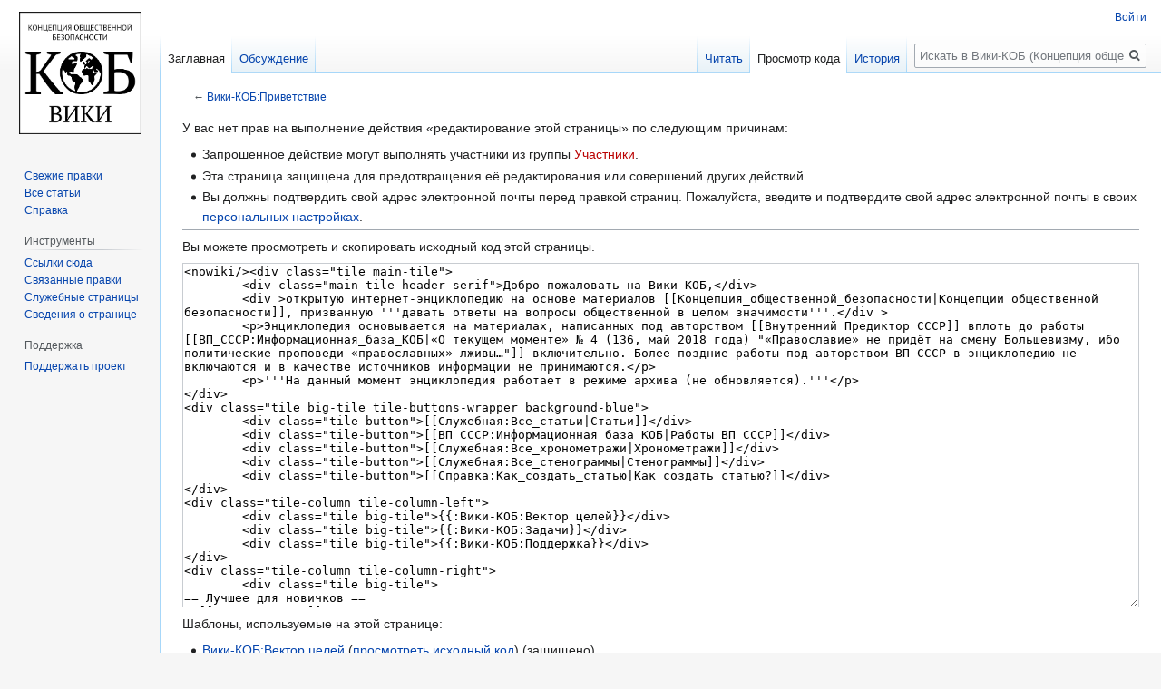

--- FILE ---
content_type: text/html; charset=UTF-8
request_url: https://wiki-kob.ru/index.php?title=%D0%92%D0%B8%D0%BA%D0%B8-%D0%9A%D0%9E%D0%91:%D0%9F%D1%80%D0%B8%D0%B2%D0%B5%D1%82%D1%81%D1%82%D0%B2%D0%B8%D0%B5&action=edit
body_size: 24395
content:

<!DOCTYPE html>
<html class="client-nojs" lang="ru" dir="ltr">
<head>
<meta charset="UTF-8"/>
<title>Просмотр кода страницы Вики-КОБ:Приветствие — Вики-КОБ (Концепция общественной безопасности)</title>
<script>document.documentElement.className="client-js";RLCONF={"wgBreakFrames":!0,"wgSeparatorTransformTable":[",\t."," \t,"],"wgDigitTransformTable":["",""],"wgDefaultDateFormat":"dmy","wgMonthNames":["","январь","февраль","март","апрель","май","июнь","июль","август","сентябрь","октябрь","ноябрь","декабрь"],"wgRequestId":"54bb500ecd533256863dc8df","wgCSPNonce":!1,"wgCanonicalNamespace":"Project","wgCanonicalSpecialPageName":!1,"wgNamespaceNumber":4,"wgPageName":"Вики-КОБ:Приветствие","wgTitle":"Приветствие","wgCurRevisionId":3891,"wgRevisionId":0,"wgArticleId":777,"wgIsArticle":!1,"wgIsRedirect":!1,"wgAction":"edit","wgUserName":null,"wgUserGroups":["*"],"wgCategories":[],"wgPageContentLanguage":"ru","wgPageContentModel":"wikitext","wgRelevantPageName":"Вики-КОБ:Приветствие","wgRelevantArticleId":777,"wgIsProbablyEditable":!1,"wgRelevantPageIsProbablyEditable":
!1,"wgRestrictionEdit":["sysop"],"wgRestrictionMove":["sysop"],"wgIsMainPage":!0,"wgMFDisplayWikibaseDescriptions":{"search":!1,"nearby":!1,"watchlist":!1,"tagline":!1},"wgVisualEditor":{"pageLanguageCode":"ru","pageLanguageDir":"ltr","pageVariantFallbacks":"ru"},"wgEditSubmitButtonLabelPublish":!1};RLSTATE={"site.styles":"ready","noscript":"ready","user.styles":"ready","user":"ready","user.options":"loading","skins.vector.styles.legacy":"ready","ext.charinsert.styles":"ready","ext.visualEditor.desktopArticleTarget.noscript":"ready"};RLPAGEMODULES=["mediawiki.action.edit.collapsibleFooter","site","mediawiki.page.startup","mediawiki.page.ready","skins.vector.legacy.js","ext.charinsert","ext.visualEditor.desktopArticleTarget.init","ext.visualEditor.targetLoader"];</script>
<script>(RLQ=window.RLQ||[]).push(function(){mw.loader.implement("user.options@1hzgi",function($,jQuery,require,module){/*@nomin*/mw.user.tokens.set({"patrolToken":"+\\","watchToken":"+\\","csrfToken":"+\\"});mw.user.options.set({"variant":"ru"});
});});</script>
<link rel="stylesheet" href="/load.php?lang=ru&amp;modules=ext.charinsert.styles%7Cext.visualEditor.desktopArticleTarget.noscript%7Cskins.vector.styles.legacy&amp;only=styles&amp;skin=vector"/>
<script async="" src="/load.php?lang=ru&amp;modules=startup&amp;only=scripts&amp;raw=1&amp;skin=vector"></script>
<meta name="ResourceLoaderDynamicStyles" content=""/>
<link rel="stylesheet" href="/load.php?lang=ru&amp;modules=site.styles&amp;only=styles&amp;skin=vector"/>
<meta name="generator" content="MediaWiki 1.35.1"/>
<meta name="robots" content="noindex,nofollow"/>
<link rel="apple-touch-icon" href="/images/logo/apple-touch-icon.png"/>
<link rel="shortcut icon" href="/favicon.ico"/>
<link rel="search" type="application/opensearchdescription+xml" href="/opensearch_desc.php" title="Вики-КОБ (Концепция общественной безопасности) (ru)"/>
<link rel="EditURI" type="application/rsd+xml" href="https://wiki-kob.ru/api.php?action=rsd"/>
<link rel="license" href="/%D0%9A%D0%BE%D0%BF%D0%B8%D1%80%D0%B0%D0%B9%D1%82_%D0%92%D0%9F_%D0%A1%D0%A1%D0%A1%D0%A0"/>
<link rel="alternate" type="application/atom+xml" title="Вики-КОБ (Концепция общественной безопасности) — Atom-лента" href="/index.php?title=%D0%A1%D0%BB%D1%83%D0%B6%D0%B5%D0%B1%D0%BD%D0%B0%D1%8F:%D0%A1%D0%B2%D0%B5%D0%B6%D0%B8%D0%B5_%D0%BF%D1%80%D0%B0%D0%B2%D0%BA%D0%B8&amp;feed=atom"/>
<meta property='og:image' content='/images/logo/wiki-kob_opengraph_white_bg.png'>
<!--[if lt IE 9]><script src="/resources/lib/html5shiv/html5shiv.js"></script><![endif]-->
</head>
<body class="mediawiki ltr sitedir-ltr mw-hide-empty-elt ns-4 ns-subject page-Вики-КОБ_Приветствие rootpage-Вики-КОБ_Приветствие skin-vector action-edit skin-vector-legacy minerva--history-page-action-enabled">
<div id="mw-page-base" class="noprint"></div>
<div id="mw-head-base" class="noprint"></div>
<div id="content" class="mw-body" role="main">
	<a id="top"></a>
	<div id="siteNotice" class="mw-body-content"></div>

	<!-- Реклама ------------------------------------------------------------------------->
	
	<!-- Конец рекламы ------------------------------------------------------------------->

	<div class="mw-indicators mw-body-content">
	</div>
	<h1 id="firstHeading" class="firstHeading" lang="ru">Просмотр кода страницы Вики-КОБ:Приветствие</h1>
	<div id="bodyContent" class="mw-body-content">
		
		<div id="contentSub">← <a href="/%D0%92%D0%B8%D0%BA%D0%B8-%D0%9A%D0%9E%D0%91:%D0%9F%D1%80%D0%B8%D0%B2%D0%B5%D1%82%D1%81%D1%82%D0%B2%D0%B8%D0%B5" title="Вики-КОБ:Приветствие">Вики-КОБ:Приветствие</a></div>
		<div id="contentSub2"></div>
		
		<div id="jump-to-nav"></div>
		<a class="mw-jump-link" href="#mw-head">Перейти к навигации</a>
		<a class="mw-jump-link" href="#searchInput">Перейти к поиску</a>
		<div id="mw-content-text"><p>У вас нет прав на выполнение действия «редактирование этой страницы» по следующим причинам:
</p>
<ul class="permissions-errors">
<li>Запрошенное действие могут выполнять участники из группы <a href="/index.php?title=%D0%92%D0%B8%D0%BA%D0%B8-%D0%9A%D0%9E%D0%91:%D0%A3%D1%87%D0%B0%D1%81%D1%82%D0%BD%D0%B8%D0%BA%D0%B8&amp;action=edit&amp;redlink=1" class="new" title="Вики-КОБ:Участники (страница не существует)">Участники</a>.</li>
<li>Эта страница защищена для предотвращения её редактирования или совершений других действий.</li>
<li>Вы должны подтвердить свой адрес электронной почты перед правкой страниц.
Пожалуйста, введите и подтвердите свой адрес электронной почты в своих <a href="/%D0%A1%D0%BB%D1%83%D0%B6%D0%B5%D0%B1%D0%BD%D0%B0%D1%8F:%D0%9D%D0%B0%D1%81%D1%82%D1%80%D0%BE%D0%B9%D0%BA%D0%B8" title="Служебная:Настройки">персональных настройках</a>.</li>
</ul><hr />
<p>Вы можете просмотреть и скопировать исходный код этой страницы.
</p><textarea readonly="" accesskey="," id="wpTextbox1" cols="80" rows="25" style="" class="mw-editfont-monospace" lang="ru" dir="ltr" name="wpTextbox1">&lt;nowiki/>&lt;div class="tile main-tile">
	&lt;div class="main-tile-header serif">Добро пожаловать на Вики-КОБ,&lt;/div>
	&lt;div >открытую интернет-энциклопедию на основе материалов [[Концепция_общественной_безопасности|Концепции общественной безопасности]], призванную '''давать ответы на вопросы общественной в целом значимости'''.&lt;/div >
	&lt;p>Энциклопедия основывается на материалах, написанных под авторством [[Внутренний Предиктор СССР]] вплоть до работы [[ВП_СССР:Информационная_база_КОБ|«О текущем моменте» № 4 (136, май 2018 года) "«Православие» не придёт на смену Большевизму, ибо политические проповеди «православных» лживы…"]] включительно. Более поздние работы под авторством ВП СССР в энциклопедию не включаются и в качестве источников информации не принимаются.&lt;/p>
	&lt;p>'''На данный момент энциклопедия работает в режиме архива (не обновляется).'''&lt;/p>
&lt;/div>
&lt;div class="tile big-tile tile-buttons-wrapper background-blue">
	&lt;div class="tile-button">[[Служебная:Все_статьи|Статьи]]&lt;/div>
	&lt;div class="tile-button">[[ВП СССР:Информационная база КОБ|Работы ВП СССР]]&lt;/div>
	&lt;div class="tile-button">[[Служебная:Все_хронометражи|Хронометражи]]&lt;/div>
	&lt;div class="tile-button">[[Служебная:Все_стенограммы|Стенограммы]]&lt;/div>
	&lt;div class="tile-button">[[Справка:Как_создать_статью|Как создать статью?]]&lt;/div>
&lt;/div>
&lt;div class="tile-column tile-column-left">
	&lt;div class="tile big-tile">{{:Вики-КОБ:Вектор целей}}&lt;/div>
	&lt;div class="tile big-tile">{{:Вики-КОБ:Задачи}}&lt;/div>
	&lt;div class="tile big-tile">{{:Вики-КОБ:Поддержка}}&lt;/div>
&lt;/div>
&lt;div class="tile-column tile-column-right">
	&lt;div class="tile big-tile">
== Лучшее для новичков ==
* [[Строй психики]]
* [[Обобщённые средства управления обществом]]
* [[Смена логики социального поведения]]
	&lt;/div>
	&lt;div class="tile big-tile">{{:Справка:Рекомендации}}&lt;/div>
&lt;/div>
__БЕЗ_ОГЛАВЛЕНИЯ__
__БЕЗ_РЕДАКТИРОВАНИЯ_РАЗДЕЛА__
</textarea><div class="templatesUsed"><div class="mw-templatesUsedExplanation"><p>Шаблоны, используемые на этой странице:
</p></div><ul>
<li><a href="/%D0%92%D0%B8%D0%BA%D0%B8-%D0%9A%D0%9E%D0%91:%D0%92%D0%B5%D0%BA%D1%82%D0%BE%D1%80_%D1%86%D0%B5%D0%BB%D0%B5%D0%B9" title="Вики-КОБ:Вектор целей">Вики-КОБ:Вектор целей</a> (<a href="/index.php?title=%D0%92%D0%B8%D0%BA%D0%B8-%D0%9A%D0%9E%D0%91:%D0%92%D0%B5%D0%BA%D1%82%D0%BE%D1%80_%D1%86%D0%B5%D0%BB%D0%B5%D0%B9&amp;action=edit" title="Вики-КОБ:Вектор целей">просмотреть исходный код</a>) (защищено)</li><li><a href="/%D0%92%D0%B8%D0%BA%D0%B8-%D0%9A%D0%9E%D0%91:%D0%97%D0%B0%D0%B4%D0%B0%D1%87%D0%B8" title="Вики-КОБ:Задачи">Вики-КОБ:Задачи</a> (<a href="/index.php?title=%D0%92%D0%B8%D0%BA%D0%B8-%D0%9A%D0%9E%D0%91:%D0%97%D0%B0%D0%B4%D0%B0%D1%87%D0%B8&amp;action=edit" title="Вики-КОБ:Задачи">просмотреть исходный код</a>) (защищено)</li><li><a href="/%D0%92%D0%B8%D0%BA%D0%B8-%D0%9A%D0%9E%D0%91:%D0%9F%D0%BE%D0%B4%D0%B4%D0%B5%D1%80%D0%B6%D0%BA%D0%B0" title="Вики-КОБ:Поддержка">Вики-КОБ:Поддержка</a> (<a href="/index.php?title=%D0%92%D0%B8%D0%BA%D0%B8-%D0%9A%D0%9E%D0%91:%D0%9F%D0%BE%D0%B4%D0%B4%D0%B5%D1%80%D0%B6%D0%BA%D0%B0&amp;action=edit" title="Вики-КОБ:Поддержка">просмотреть исходный код</a>) (защищено)</li><li><a href="/%D0%A1%D0%BF%D1%80%D0%B0%D0%B2%D0%BA%D0%B0:%D0%A0%D0%B5%D0%BA%D0%BE%D0%BC%D0%B5%D0%BD%D0%B4%D0%B0%D1%86%D0%B8%D0%B8" title="Справка:Рекомендации">Справка:Рекомендации</a> (<a href="/index.php?title=%D0%A1%D0%BF%D1%80%D0%B0%D0%B2%D0%BA%D0%B0:%D0%A0%D0%B5%D0%BA%D0%BE%D0%BC%D0%B5%D0%BD%D0%B4%D0%B0%D1%86%D0%B8%D0%B8&amp;action=edit" title="Справка:Рекомендации">просмотреть исходный код</a>) (защищено)</li></ul></div><p id="mw-returnto">Возврат к странице <a href="/%D0%92%D0%B8%D0%BA%D0%B8-%D0%9A%D0%9E%D0%91:%D0%9F%D1%80%D0%B8%D0%B2%D0%B5%D1%82%D1%81%D1%82%D0%B2%D0%B8%D0%B5" title="Вики-КОБ:Приветствие">Вики-КОБ:Приветствие</a>.</p>
</div><div class="printfooter">Источник — <a dir="ltr" href="https://wiki-kob.ru/Вики-КОБ:Приветствие">https://wiki-kob.ru/Вики-КОБ:Приветствие</a></div>
		<div id="catlinks" class="catlinks catlinks-allhidden" data-mw="interface"></div>
	</div>
</div>

<div id="mw-navigation">
	<h2>Навигация</h2>
	<div id="mw-head">
		<!-- Please do not use role attribute as CSS selector, it is deprecated. -->
<nav id="p-personal" class="vector-menu" aria-labelledby="p-personal-label" role="navigation" 
	 >
	<h3 id="p-personal-label">
		<span>Персональные инструменты</span>
	</h3>
	<!-- Please do not use the .body class, it is deprecated. -->
	<div class="body vector-menu-content">
		<!-- Please do not use the .menu class, it is deprecated. -->
		<ul class="vector-menu-content-list"><li id="pt-login"><a href="/index.php?title=%D0%A1%D0%BB%D1%83%D0%B6%D0%B5%D0%B1%D0%BD%D0%B0%D1%8F:%D0%92%D1%85%D0%BE%D0%B4&amp;returnto=%D0%92%D0%B8%D0%BA%D0%B8-%D0%9A%D0%9E%D0%91%3A%D0%9F%D1%80%D0%B8%D0%B2%D0%B5%D1%82%D1%81%D1%82%D0%B2%D0%B8%D0%B5&amp;returntoquery=action%3Dedit" title="Здесь можно зарегистрироваться в системе, но это необязательно. [o]" accesskey="o">Войти</a></li></ul>
		
	</div>
</nav>


		<div id="left-navigation">
			<!-- Please do not use role attribute as CSS selector, it is deprecated. -->
<nav id="p-namespaces" class="vector-menu vector-menu-tabs vectorTabs" aria-labelledby="p-namespaces-label" role="navigation" 
	 >
	<h3 id="p-namespaces-label">
		<span>Пространства имён</span>
	</h3>
	<!-- Please do not use the .body class, it is deprecated. -->
	<div class="body vector-menu-content">
		<!-- Please do not use the .menu class, it is deprecated. -->
		<ul class="vector-menu-content-list"><li id="ca-nstab-project" class="selected"><a href="/%D0%92%D0%B8%D0%BA%D0%B8-%D0%9A%D0%9E%D0%91:%D0%9F%D1%80%D0%B8%D0%B2%D0%B5%D1%82%D1%81%D1%82%D0%B2%D0%B8%D0%B5" title="Страница проекта [a]" accesskey="a">Заглавная</a></li><li id="ca-talk"><a href="/%D0%9E%D0%B1%D1%81%D1%83%D0%B6%D0%B4%D0%B5%D0%BD%D0%B8%D0%B5_%D0%92%D0%B8%D0%BA%D0%B8-%D0%9A%D0%9E%D0%91:%D0%9F%D1%80%D0%B8%D0%B2%D0%B5%D1%82%D1%81%D1%82%D0%B2%D0%B8%D0%B5" rel="discussion" title="Обсуждение основной страницы [t]" accesskey="t">Обсуждение</a></li></ul>
		
	</div>
</nav>


			<!-- Please do not use role attribute as CSS selector, it is deprecated. -->
<nav id="p-variants" class="vector-menu-empty emptyPortlet vector-menu vector-menu-dropdown vectorMenu" aria-labelledby="p-variants-label" role="navigation" 
	 >
	<input type="checkbox" class="vector-menu-checkbox vectorMenuCheckbox" aria-labelledby="p-variants-label" />
	<h3 id="p-variants-label">
		<span>Варианты</span>
	</h3>
	<!-- Please do not use the .body class, it is deprecated. -->
	<div class="body vector-menu-content">
		<!-- Please do not use the .menu class, it is deprecated. -->
		<ul class="menu vector-menu-content-list"></ul>
		
	</div>
</nav>


		</div>
		<div id="right-navigation">
			<!-- Please do not use role attribute as CSS selector, it is deprecated. -->
<nav id="p-views" class="vector-menu vector-menu-tabs vectorTabs" aria-labelledby="p-views-label" role="navigation" 
	 >
	<h3 id="p-views-label">
		<span>Просмотры</span>
	</h3>
	<!-- Please do not use the .body class, it is deprecated. -->
	<div class="body vector-menu-content">
		<!-- Please do not use the .menu class, it is deprecated. -->
		<ul class="vector-menu-content-list"><li id="ca-view" class="collapsible"><a href="/%D0%92%D0%B8%D0%BA%D0%B8-%D0%9A%D0%9E%D0%91:%D0%9F%D1%80%D0%B8%D0%B2%D0%B5%D1%82%D1%81%D1%82%D0%B2%D0%B8%D0%B5">Читать</a></li><li id="ca-viewsource" class="collapsible selected"><a href="/index.php?title=%D0%92%D0%B8%D0%BA%D0%B8-%D0%9A%D0%9E%D0%91:%D0%9F%D1%80%D0%B8%D0%B2%D0%B5%D1%82%D1%81%D1%82%D0%B2%D0%B8%D0%B5&amp;action=edit" title="Эта страница защищена от изменений.&#10;Вы можете посмотреть её исходный текст. [e]" accesskey="e">Просмотр кода</a></li><li id="ca-history" class="collapsible"><a href="/index.php?title=%D0%92%D0%B8%D0%BA%D0%B8-%D0%9A%D0%9E%D0%91:%D0%9F%D1%80%D0%B8%D0%B2%D0%B5%D1%82%D1%81%D1%82%D0%B2%D0%B8%D0%B5&amp;action=history" title="Журнал изменений страницы [h]" accesskey="h">История</a></li></ul>
		
	</div>
</nav>


			<!-- Please do not use role attribute as CSS selector, it is deprecated. -->
<nav id="p-cactions" class="vector-menu-empty emptyPortlet vector-menu vector-menu-dropdown vectorMenu" aria-labelledby="p-cactions-label" role="navigation" 
	 >
	<input type="checkbox" class="vector-menu-checkbox vectorMenuCheckbox" aria-labelledby="p-cactions-label" />
	<h3 id="p-cactions-label">
		<span>Ещё</span>
	</h3>
	<!-- Please do not use the .body class, it is deprecated. -->
	<div class="body vector-menu-content">
		<!-- Please do not use the .menu class, it is deprecated. -->
		<ul class="menu vector-menu-content-list"></ul>
		
	</div>
</nav>


			<div id="p-search" role="search">
	<h3 >
		<label for="searchInput">Поиск</label>
	</h3>
	<form action="/index.php" id="searchform">
		<div id="simpleSearch">
			<input type="search" name="search" placeholder="Искать в Вики-КОБ (Концепция общественной безопасности)" title="Искать в Вики-КОБ (Концепция общественной безопасности) [f]" accesskey="f" id="searchInput"/>
			<input type="hidden" name="title" value="Служебная:Поиск">
			<input type="submit" name="fulltext" value="Найти" title="Найти страницы, содержащие указанный текст" id="mw-searchButton" class="searchButton mw-fallbackSearchButton"/>
			<input type="submit" name="go" value="Перейти" title="Перейти к странице, имеющей в точности такое название" id="searchButton" class="searchButton"/>
		</div>
	</form>
</div>

		</div>
	</div>
	
<div id="mw-panel">
	<div id="p-logo" role="banner">
		<a  title="Перейти на заглавную страницу" class="mw-wiki-logo" href="/%D0%92%D0%B8%D0%BA%D0%B8-%D0%9A%D0%9E%D0%91:%D0%9F%D1%80%D0%B8%D0%B2%D0%B5%D1%82%D1%81%D1%82%D0%B2%D0%B8%D0%B5"></a>
	</div>
	<!-- Please do not use role attribute as CSS selector, it is deprecated. -->
<nav id="p-navigation" class="vector-menu vector-menu-portal portal portal-first" aria-labelledby="p-navigation-label" role="navigation" 
	 >
	<h3 id="p-navigation-label">
		<span>Навигация</span>
	</h3>
	<!-- Please do not use the .body class, it is deprecated. -->
	<div class="body vector-menu-content">
		<!-- Please do not use the .menu class, it is deprecated. -->
		<ul class="vector-menu-content-list"><li id="n-recentchanges"><a href="/%D0%A1%D0%BB%D1%83%D0%B6%D0%B5%D0%B1%D0%BD%D0%B0%D1%8F:%D0%A1%D0%B2%D0%B5%D0%B6%D0%B8%D0%B5_%D0%BF%D1%80%D0%B0%D0%B2%D0%BA%D0%B8" title="Список последних изменений [r]" accesskey="r">Свежие правки</a></li><li id="n-.D0.92.D1.81.D0.B5-.D1.81.D1.82.D0.B0.D1.82.D1.8C.D0.B8"><a href="/%D0%A1%D0%BB%D1%83%D0%B6%D0%B5%D0%B1%D0%BD%D0%B0%D1%8F:%D0%92%D1%81%D0%B5_%D1%81%D1%82%D0%B0%D1%82%D1%8C%D0%B8">Все статьи</a></li><li id="n-.D0.A1.D0.BF.D1.80.D0.B0.D0.B2.D0.BA.D0.B0"><a href="/%D0%A1%D0%BF%D1%80%D0%B0%D0%B2%D0%BA%D0%B0:%D0%9E%D0%B1%D1%89%D0%B0%D1%8F">Справка</a></li></ul>
		
	</div>
</nav>


	<!-- Please do not use role attribute as CSS selector, it is deprecated. -->
<nav id="p-tb" class="vector-menu vector-menu-portal portal" aria-labelledby="p-tb-label" role="navigation" 
	 >
	<h3 id="p-tb-label">
		<span>Инструменты</span>
	</h3>
	<!-- Please do not use the .body class, it is deprecated. -->
	<div class="body vector-menu-content">
		<!-- Please do not use the .menu class, it is deprecated. -->
		<ul class="vector-menu-content-list"><li id="t-whatlinkshere"><a href="/%D0%A1%D0%BB%D1%83%D0%B6%D0%B5%D0%B1%D0%BD%D0%B0%D1%8F:%D0%A1%D1%81%D1%8B%D0%BB%D0%BA%D0%B8_%D1%81%D1%8E%D0%B4%D0%B0/%D0%92%D0%B8%D0%BA%D0%B8-%D0%9A%D0%9E%D0%91:%D0%9F%D1%80%D0%B8%D0%B2%D0%B5%D1%82%D1%81%D1%82%D0%B2%D0%B8%D0%B5" title="Список всех страниц, ссылающихся на данную [j]" accesskey="j">Ссылки сюда</a></li><li id="t-recentchangeslinked"><a href="/%D0%A1%D0%BB%D1%83%D0%B6%D0%B5%D0%B1%D0%BD%D0%B0%D1%8F:%D0%A1%D0%B2%D1%8F%D0%B7%D0%B0%D0%BD%D0%BD%D1%8B%D0%B5_%D0%BF%D1%80%D0%B0%D0%B2%D0%BA%D0%B8/%D0%92%D0%B8%D0%BA%D0%B8-%D0%9A%D0%9E%D0%91:%D0%9F%D1%80%D0%B8%D0%B2%D0%B5%D1%82%D1%81%D1%82%D0%B2%D0%B8%D0%B5" rel="nofollow" title="Последние изменения в страницах, на которые ссылается эта страница [k]" accesskey="k">Связанные правки</a></li><li id="t-specialpages"><a href="/%D0%A1%D0%BB%D1%83%D0%B6%D0%B5%D0%B1%D0%BD%D0%B0%D1%8F:%D0%A1%D0%BF%D0%B5%D1%86%D1%81%D1%82%D1%80%D0%B0%D0%BD%D0%B8%D1%86%D1%8B" title="Список служебных страниц [q]" accesskey="q">Служебные страницы</a></li><li id="t-info"><a href="/index.php?title=%D0%92%D0%B8%D0%BA%D0%B8-%D0%9A%D0%9E%D0%91:%D0%9F%D1%80%D0%B8%D0%B2%D0%B5%D1%82%D1%81%D1%82%D0%B2%D0%B8%D0%B5&amp;action=info" title="Подробнее об этой странице">Сведения о странице</a></li></ul>
		
	</div>
</nav>

<!-- Please do not use role attribute as CSS selector, it is deprecated. -->
<nav id="p-Поддержка" class="vector-menu vector-menu-portal portal" aria-labelledby="p-Поддержка-label" role="navigation" 
	 >
	<h3 id="p-Поддержка-label">
		<span>Поддержка</span>
	</h3>
	<!-- Please do not use the .body class, it is deprecated. -->
	<div class="body vector-menu-content">
		<!-- Please do not use the .menu class, it is deprecated. -->
		<ul class="vector-menu-content-list"><li><a href="/%D0%92%D0%B8%D0%BA%D0%B8-%D0%9A%D0%9E%D0%91:%D0%9F%D0%BE%D0%B4%D0%B4%D0%B5%D1%80%D0%B6%D0%BA%D0%B0">Поддержать проект</a></li></ul>
		
	</div>
</nav>


	

	<!-- Реклама ------------------------------------------------------------------------->
	
	<!-- Конец рекламы ------------------------------------------------------------------->

</div>

</div>

<footer id="footer" class="mw-footer" role="contentinfo" >

	<!-- Реклама ------------------------------------------------------------------------->
	
	
	<!-- Конец рекламы ------------------------------------------------------------------->

	<ul id="footer-places" >
		<li id="footer-places-mobileview"><a href="https://wiki-kob.ru/index.php?title=%D0%92%D0%B8%D0%BA%D0%B8-%D0%9A%D0%9E%D0%91:%D0%9F%D1%80%D0%B8%D0%B2%D0%B5%D1%82%D1%81%D1%82%D0%B2%D0%B8%D0%B5&amp;action=edit&amp;mobileaction=toggle_view_mobile" class="noprint stopMobileRedirectToggle">Мобильная версия</a></li>
	</ul>
	<ul id="footer-icons" class="noprint">
		<li id="footer-vkico"><a href="https://vk.com/wikikob" target="_blank">Вики-КОБ ВКонтакте</a></li>
		<li id="footer-admin_emailico">Администратор: <a href="mailto:admin@wiki-kob.ru">admin@wiki-kob.ru</a></li>
		<li id="footer-metrikaico"><!-- Yandex.Metrika counter --> <script type="text/javascript" > (function(m,e,t,r,i,k,a){m[i]=m[i]||function(){(m[i].a=m[i].a||[]).push(arguments)}; m[i].l=1*new Date();k=e.createElement(t),a=e.getElementsByTagName(t)[0],k.async=1,k.src=r,a.parentNode.insertBefore(k,a)}) (window, document, "script", "https://mc.yandex.ru/metrika/tag.js", "ym"); ym(17881792, "init", { clickmap:true, trackLinks:true, accurateTrackBounce:true }); </script> <noscript><div><img src="https://mc.yandex.ru/watch/17881792" style="position:absolute; left:-9999px;" alt="" /></div></noscript> <!-- /Yandex.Metrika counter --></li>
	</ul>
	<div style="clear: both;"></div>
</footer>



<script>(RLQ=window.RLQ||[]).push(function(){mw.config.set({"wgBackendResponseTime":141});});</script></body></html>


--- FILE ---
content_type: text/css; charset=utf-8
request_url: https://wiki-kob.ru/load.php?lang=ru&modules=site.styles&only=styles&skin=vector
body_size: 1248
content:
.inline-block{display:inline-block}.serif{font-family:'Linux Libertine','Georgia','Times',serif}#p-logo a{background-size:135px}#t-permalink{display:none}.mw-allpages-body{columns:unset;-moz-columns:unset;-webkit-columns:unset}blockquote{border-left:4px solid #e0e0e0;padding:3px 15px;background:#f5f5f5;margin:0.7em 0 0.7em 2%}.embedvideo-thumb,.embedvideo-description{background:#000;color:#000}.embedvideo-thumb{margin-bottom:.5em}.embedvideo-inline{display:inline-block;vertical-align:top}.embedvideo-width-full{width:560px}.embedvideo-height-full{height:315px}.embedvideo-width-half{width:280px}.embedvideo-height-half{height:158px}.embedvideo-center{margin-left:auto;margin-right:auto}.embedvideo-right{clear:right;float:right;margin-left:.5em}.embedvideo-left{clear:left;float:left;margin-right:.5em}.mw-parser-output > .mw-references-wrap:before{content:"Примечания"}.mw-parser-output > .mw-references-wrap::before{font-size:1.5em;margin-top:1em;border-bottom:1px solid #a2a9b1;display:block;font-family:'Linux Libertine','Georgia','Times',serif;line-height:1.3}#footer #footer-icons{float:unset}.footer-extra{display:inline-block;margin-bottom:5px}.footer-link{position:relative;top:6px}#footer ul li.ya-share2__item{margin:-6px 4px 0px 0px}.page-Вики-КОБ_Приветствие #firstHeading{display:none}.tile{padding:0.5rem 1.5rem;margin:0 0 0.5rem 0;border:1px solid #c8ccd1;border-radius:2px;box-shadow:0 1px 1px rgba(0,0,0,.15)}.tile-header{margin:0.15rem 0 0.25rem 0}.big-tile{padding:1.5rem;margin:0 0 1.5rem 0}.main-tile{padding:2rem 1.5rem;margin:-1rem 0 1.5rem 0;background-color:#f8f9fa}.main-tile-header{font-size:1.8em;line-height:1.3}.tile-buttons-wrapper{padding:0 1.5rem 1.5rem 1.5rem}.tile-button{display:inline-block;margin:1.5rem 1.5rem 0 0}.tile-button a{background-color:#f8f9fa;color:#222;border-color:#a2a9b1;padding-top:0.57142857em;padding-bottom:0.5em;border-style:solid;border-width:1px;border-radius:2px;padding-left:0.85714286em;padding-right:0.85714286em;position:relative;font-weight:bold;text-decoration:none;vertical-align:top;text-align:center;cursor:pointer;display:inline-block}.tile-button a:hover{background-color:#ffffff;color:#444444;border-color:#a2a9b1}.tile-button a:active{background-color:#c8ccd1;color:#000000;border-color:#72777d;box-shadow:none}.mw-body-content .tile h2{margin-top:unset}.tile-column{display:inline-block;vertical-align:top}@media only screen and (min-width:1000px){.tile-column{width:calc(50% - 12px)}}.tile-column-left{margin-right:20px}.background-blue{background-color:#f0f8fe}.background-red{background-color:#fff8f8}.background-yellow{background-color:#fffff4}.background-green{background-color:#f6fff6}.toc{padding:14px 21px 9px 14px;border-left:4px solid #a2a9b1;border-right:unset;border-top:unset;border-bottom:unset;font-size:unset}.toc .toctitle{text-align:left}.ya-share2{margin:2em 0 1em 0}.footer-ad > div,.footer-ad > yatag{padding:5px !important;background-color:#ecf4f9 !important;border:1px solid #c8ccd1 !important;border-radius:2px !important;box-shadow:0 1px 1px rgba(0,0,0,.15) !important;margin:0 auto !important;display:inline-block !important;min-height:90px !important;min-width:90px !important}